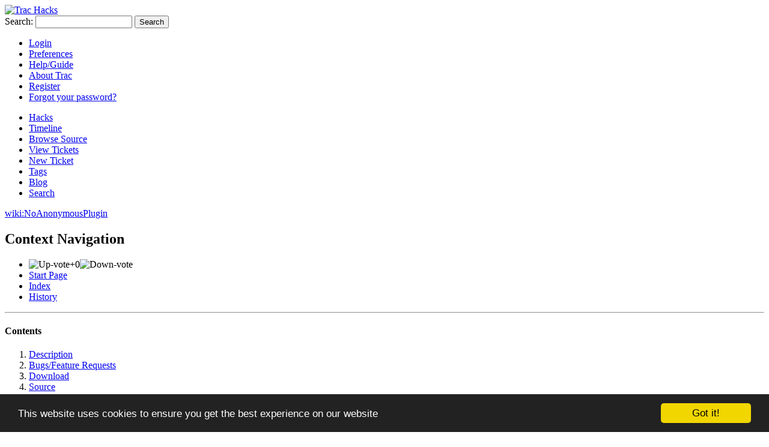

--- FILE ---
content_type: text/html;charset=utf-8
request_url: https://trac-hacks.org/wiki/NoAnonymousPlugin
body_size: 5262
content:
<!DOCTYPE html PUBLIC "-//W3C//DTD XHTML 1.0 Strict//EN" "http://www.w3.org/TR/xhtml1/DTD/xhtml1-strict.dtd">
<html xmlns="http://www.w3.org/1999/xhtml">
  
  

  


  <head>
    <title>
      NoAnonymousPlugin – Trac Hacks - Plugins Macros etc.
    </title>
      <meta http-equiv="Content-Type" content="text/html; charset=UTF-8" />
      <meta http-equiv="X-UA-Compatible" content="IE=edge" />
    <!--[if IE]><script type="text/javascript">
      if (/^#__msie303:/.test(window.location.hash))
        window.location.replace(window.location.hash.replace(/^#__msie303:/, '#'));
    </script><![endif]-->
          <link rel="search" href="/search" />
          <link rel="help" href="/wiki/TracGuide" />
          <link rel="alternate" href="/wiki/NoAnonymousPlugin?format=txt" type="text/x-trac-wiki" title="Plain Text" />
          <link rel="start" href="/wiki" />
          <link rel="stylesheet" href="/chrome/common/css/trac.css" type="text/css" />
          <link rel="stylesheet" href="/chrome/common/css/wiki.css" type="text/css" />
          <link rel="stylesheet" href="/chrome/wikiautocomplete/css/jquery.textcomplete.css" type="text/css" />
          <link rel="stylesheet" href="/chrome/wikiextras/css/phrases.css" type="text/css" />
          <link rel="stylesheet" href="/chrome/wikiextras/css/boxes.css" type="text/css" />
          <link rel="stylesheet" href="/wikiextras/dynamicboxes.css" type="text/css" />
          <link rel="stylesheet" href="/chrome/hacks/css/style.css" type="text/css" />
          <link rel="stylesheet" href="/chrome/vote/css/tracvote.css" type="text/css" />
          <link rel="stylesheet" href="/chrome/tags/css/tractags.css" type="text/css" />
          <link rel="icon" href="/favicon.ico" type="image/x-icon" />
    <style id="trac-noscript" type="text/css">.trac-noscript { display: none !important }</style>
      <link type="application/opensearchdescription+xml" rel="search" href="/search/opensearch" title="Search Trac Hacks - Plugins Macros etc." />
    <script type="text/javascript">
      var wikiautocomplete={"id":"NoAnonymousPlugin","realm":"wiki","strategies":[{"cache":true,"index":2,"match":"^(\\s*\\{{3}#!)(.*)(?!\\n)$","match_flags":"m","name":"processor","replace_prefix":"$1"},{"cache":false,"index":2,"match":"(\\b(?:raw-)?attachment:|\\[\\[Image\\()(\\S*)$","name":"attachment","quote_whitespace":true,"replace_prefix":"$1"},{"cache":true,"index":2,"match":"(^|[^[])\\[(\\w*)$","name":"linkresolvers","replace_end":"]","replace_prefix":"$1[","replace_suffix":":"},{"cache":false,"index":2,"match":"((?:^|[^{])#|\\bticket:|\\bbug:|\\bissue:)(\\d*)$","name":"ticket","replace_prefix":"$1","template_prefix":"#"},{"cache":true,"index":1,"match":"\\bwiki:(\\S*)$","name":"wikipage","quote_whitespace":true,"replace_prefix":"wiki:"},{"cache":true,"index":1,"match":"\\[\\[(\\w*)(?:\\(([^)]*))?$","name":"macro","replace_end":")]]","replace_prefix":"[[","replace_suffix":"($2"},{"cache":false,"index":2,"match":"\\b(source:|browser:|repos:|log:|export:)([^@\\s]*(?:@\\S*)?)$","name":"source","replace_prefix":"$1"},{"cache":true,"index":1,"match":"\\bmilestone:(\\S*)$","name":"milestone","quote_whitespace":true,"replace_prefix":"milestone:"},{"cache":true,"index":2,"match":"(^|[^{])\\{(\\d*)$","name":"report","replace_end":"}","replace_prefix":"$1{","template_prefix":"{","template_suffix":"}"},{"cache":true,"index":1,"match":"\\breport:(\\d*)$","name":"report","replace_prefix":"report:","template_prefix":"{","template_suffix":"}"}],"url":"/wikiautocomplete"};
    </script>
      <script type="text/javascript" charset="utf-8" src="/chrome/common/js/jquery.js"></script>
      <script type="text/javascript" charset="utf-8" src="/chrome/common/js/babel.js"></script>
      <script type="text/javascript" charset="utf-8" src="/chrome/common/js/trac.js"></script>
      <script type="text/javascript" charset="utf-8" src="/chrome/common/js/search.js"></script>
      <script type="text/javascript" charset="utf-8" src="/chrome/common/js/folding.js"></script>
      <script type="text/javascript" charset="utf-8" src="/chrome/wikiautocomplete/js/jquery.textcomplete.min.js"></script>
      <script type="text/javascript" charset="utf-8" src="/chrome/wikiautocomplete/js/wikiautocomplete.js"></script>
    <script type="text/javascript">
      jQuery("#trac-noscript").remove();
      jQuery(document).ready(function($) {
        $(".trac-autofocus").focus();
        $(".trac-target-new").attr("target", "_blank");
        if ($.ui) { /* is jquery-ui added? */
          $(".trac-datepicker:not([readonly])").prop("autocomplete", "off").datepicker();
          $(".trac-datetimepicker:not([readonly])").prop("autocomplete", "off").datetimepicker();
          $("#main").addClass("trac-nodatetimehint");
        }
        $(".trac-disable").disableSubmit(".trac-disable-determinant");
        setTimeout(function() { $(".trac-scroll").scrollToTop() }, 1);
        $(".trac-disable-on-submit").disableOnSubmit();
      });
    </script>
    <link rel="alternate" type="application/x-wiki" href="/wiki/NoAnonymousPlugin?action=edit" title="Edit this page" />
    <script type="text/javascript">
      jQuery(document).ready(function($) {
        $("#content").find("h1,h2,h3,h4,h5,h6").addAnchor(_("Link to this section"));
        $("#content").find(".wikianchor").each(function() {
          $(this).addAnchor(babel.format(_("Link to #%(id)s"), {id: $(this).attr('id')}));
        });
        $(".foldable").enableFolding(true, true);
      });
    </script>
    <script type="text/javascript"><!--
      window.cookieconsent_options = {"message":"This website uses cookies to ensure you get the best experience on our website","dismiss":"Got it!","learnMore":"More info","link":null,"theme":"dark-bottom", "domain": "trac-hacks.org"};
//  --></script>
    <script type="text/javascript" src="//cdnjs.cloudflare.com/ajax/libs/cookieconsent2/1.0.9/cookieconsent.min.js"></script>
  </head>
  <body>
    <div id="banner">
      <div id="header">
        <a id="logo" href="https://trac-hacks.org/"><img src="/chrome/hacks/png/trachacks_banner.png" alt="Trac Hacks" height="73" width="300" /></a>
      </div>
      <form id="search" action="/search" method="get">
        <div>
          <label for="proj-search">Search:</label>
          <input type="text" id="proj-search" name="q" size="18" value="" />
          <input type="submit" value="Search" />
        </div>
      </form>
      <div id="metanav" class="nav">
    <ul>
      <li class="first"><a href="/login">Login</a></li><li><a href="/prefs">Preferences</a></li><li><a href="/wiki/TracGuide">Help/Guide</a></li><li><a href="/about">About Trac</a></li><li><a href="/register">Register</a></li><li class="last"><a href="/reset_password">Forgot your password?</a></li>
    </ul>
  </div>
    </div>
    <div id="mainnav" class="nav">
    <ul>
      <li class="first active"><a href="/wiki/HackIndex">Hacks</a></li><li><a href="/timeline">Timeline</a></li><li><a href="/browser">Browse Source</a></li><li><a href="/report">View Tickets</a></li><li><a href="/newticket">New Ticket</a></li><li><a href="/tags">Tags</a></li><li><a href="/blog">Blog</a></li><li class="last"><a href="/search">Search</a></li>
    </ul>
  </div>
    <div id="main">
      <div id="pagepath" class="noprint">
  <a class="pathentry first" title="View WikiStart" href="/wiki">wiki:</a><a class="pathentry" href="/wiki/NoAnonymousPlugin" title="View NoAnonymousPlugin">NoAnonymousPlugin</a>
</div>
      <div id="ctxtnav" class="nav">
        <h2>Context Navigation</h2>
        <ul>
          <li class="first"><span id="vote" title="Vote count"><img src="/chrome/vote/aupgray.png" alt="Up-vote" /><span id="votes">+0</span><img src="/chrome/vote/adowngray.png" alt="Down-vote" /></span></li><li><a href="/wiki/WikiStart">Start Page</a></li><li><a href="/wiki/TitleIndex">Index</a></li><li class="last"><a href="/wiki/NoAnonymousPlugin?action=history">History</a></li>
        </ul>
        <hr />
      </div>
    <div id="content" class="wiki">
      <div class="wikipage searchable">
        
          <div id="wikipage" class="trac-content"><p>
</p><div class="wiki-toc"><h4>Contents</h4>
    <ol>
      <li>
        <a href="#Description">Description</a>
      </li>
      <li>
        <a href="#BugsFeatureRequests">Bugs/Feature Requests</a>
      </li>
      <li>
        <a href="#Download">Download</a>
      </li>
      <li>
        <a href="#Source">Source</a>
      </li>
      <li>
        <a href="#Installation">Installation</a>
      </li>
      <li>
        <a href="#RecentChanges">Recent Changes</a>
      </li>
      <li>
        <a href="#AuthorContributors">Author/Contributors</a>
      </li>
    </ol>
</div><p>
</p>
<h1 id="Disallowanonymousaccess">Disallow anonymous access</h1>
<h2 id="Description">Description</h2>
<p>
All anonymous user requests are redirected to the login page. There is no need to revoke all permissions manually. Can be used in combination with the <a class="wiki" href="/wiki/AccountManagerPlugin">AccountManagerPlugin</a>.
</p>
<p>
By default static resources from plugins are allowed, ie <acronym title="Uniform Resource Locator">URL</acronym>s such as <code>/chrome/something</code> are not blocked. 
</p>
<p>
If you want to block everything except <code>/chrome/common</code> (standard Trac styles) and <code>/chrome/site</code> (environment customizations), then add the following block to your <code>trac.ini</code> file:
</p>
<div class="wiki-code"><div class="code"><pre><span class="k">[noanonymous]</span>
<span class="na">paranoid</span> <span class="o">=</span> <span class="s">true</span>
</pre></div></div><p>
See also <a class="wiki" href="/wiki/PermRedirectPlugin">PermRedirectPlugin</a> for conditional user redirects.
</p>
<h2 id="BugsFeatureRequests">Bugs/Feature Requests</h2>
<p>
Existing bugs and feature requests for <a class="wiki" href="/wiki/NoAnonymousPlugin">NoAnonymousPlugin</a> are 
<a class="report" href="/report/9?COMPONENT=NoAnonymousPlugin">here</a>.
</p>
<p>
If you have any issues, create a 
<a href="/newticket?component=NoAnonymousPlugin">new ticket</a>.
</p>
<p>
</p><div class="trac-groupprogress">
  <table xmlns="http://www.w3.org/1999/xhtml" summary="Ticket completion status for each type">
    <tr>
      <th scope="row">
        
        
        <a href="/query?type=defect&amp;component=NoAnonymousPlugin&amp;max=0&amp;order=id">defect</a>
      </th>
      <td>
        

  <table class="progress" style="width: 80%">
    <tr>
      <td class="closed" style="width: 100%">
        <a href="/query?status=closed&amp;type=defect&amp;component=NoAnonymousPlugin&amp;group=resolution&amp;max=0&amp;order=id" title="11/11 closed"></a>
      </td><td class="open" style="display: none">
        <a href="/query?status=assigned&amp;status=new&amp;status=accepted&amp;status=reopened&amp;type=defect&amp;component=NoAnonymousPlugin&amp;max=0&amp;order=id" title="0/11 active"></a>
      </td>
    </tr>
  </table>

  <p class="percent">11 / 11</p>

  

      </td>
    </tr><tr>
      <th scope="row">
        
        
        <a href="/query?type=enhancement&amp;component=NoAnonymousPlugin&amp;max=0&amp;order=id">enhancement</a>
      </th>
      <td>
        

  <table class="progress" style="width: 7%">
    <tr>
      <td class="closed" style="width: 100%">
        <a href="/query?status=closed&amp;type=enhancement&amp;component=NoAnonymousPlugin&amp;group=resolution&amp;max=0&amp;order=id" title="1/1 closed"></a>
      </td><td class="open" style="display: none">
        <a href="/query?status=assigned&amp;status=new&amp;status=accepted&amp;status=reopened&amp;type=enhancement&amp;component=NoAnonymousPlugin&amp;max=0&amp;order=id" title="0/1 active"></a>
      </td>
    </tr>
  </table>

  <p class="percent">1 / 1</p>

  

      </td>
    </tr>
  </table>
</div><p>
</p>
<h2 id="Download">Download</h2>
<p>
Download the zipped source from <a class="export" href="/browser/noanonymousplugin?rev=18713&amp;format=zip" title="Download as Zip archive">here</a>.
</p>
<h2 id="Source">Source</h2>
<p>
Check out the source code of <a class="wiki" href="/wiki/NoAnonymousPlugin">NoAnonymousPlugin</a> from <a href="/svn/noanonymousplugin">here</a> using Subversion, or <a class="source" href="/browser/noanonymousplugin">browse the source</a><a class="trac-ziplink" href="/browser/noanonymousplugin?rev=18713&amp;format=zip" title="Download as Zip archive">​</a> with Trac.
</p>
<h2 id="Installation">Installation</h2>
<p>
Unpack or checkout the downloaded source files into the <code>plugins/</code> directory of your Trac project environment.
</p>
<p>
Enable the noanonymous plugin in your <code>trac.ini</code> file:
</p>
<div class="wiki-code"><div class="code"><pre><span class="k">[components]</span>
<span class="na">noanonymous.*</span> <span class="o">=</span> <span class="s">enabled</span>
</pre></div></div><p>
Open your Trac project site as anonymous and all you can access is the login page, regardless of anonymous user permissions.
</p>
<h2 id="RecentChanges">Recent Changes</h2>
<p>
</p>
<div class="changelog">
<dl class="wiki">
<dt id="changelog-changeset-[changeset:10369 10369]">
<a class="changeset" href="/changeset/10369" title="#8868 - redirect to original page after login">10369</a> by <a class="wiki" href="/wiki/techtonik">techtonik</a> on 2011-06-23 15:44:20
</dt>
<dd>

<a class="closed ticket" href="/ticket/8868" title="#8868: defect: After login trac always redirects to default page loosing initial target (closed: fixed)">#8868</a> - redirect to original page after login<br />

</dd>
<dt id="changelog-changeset-[changeset:9696 9696]">
<a class="changeset" href="/changeset/9696" title="write comment fully">9696</a> by <a class="wiki" href="/wiki/techtonik">techtonik</a> on 2010-12-17 18:35:09
</dt>
<dd>

write comment fully<br />

</dd>
<dt id="changelog-changeset-[changeset:9695 9695]">
<a class="changeset" href="/changeset/9695" title="relax filtering to allow static resources from third-party plugins ...">9695</a> by <a class="wiki" href="/wiki/techtonik">techtonik</a> on 2010-12-17 18:05:51
</dt>
<dd>

relax filtering to allow static resources from third-party plugins<br />
added paranoid option for conservative behavior<br />

</dd><small><a href="/log/noanonymousplugin">(more)</a></small>
</dl>
</div>
<p>
</p>
<h2 id="AuthorContributors">Author/Contributors</h2>
<p>
<strong>Author:</strong> <a class="wiki" href="/wiki/pedro">pedro</a>, <a class="wiki" href="/wiki/techtonik">techtonik</a> <br />
<strong>Maintainer:</strong> <a class="wiki" href="/wiki/pedro">Pedro Paixao</a> <br />
<strong>Contributors:</strong>
</p>
</div>
          
          <div class="trac-modifiedby">
            <span><a href="/wiki/NoAnonymousPlugin?action=diff&amp;version=14" title="Version 14 by figaro: Cosmetic changes">Last modified</a> <a class="timeline" href="/timeline?from=2015-11-26T11%3A30%3A49Z&amp;precision=second" title="See timeline at Nov 26, 2015, 11:30:49 AM">10 years ago</a></span>
            <span class="trac-print">Last modified on Nov 26, 2015, 11:30:49 AM</span>
          </div>
        
        
      </div><ul class="tags"><li class="header">Tags</li><li><a class="tag" href="/wiki/0.11" rel="tag">0.11</a> </li><li><a class="tag" href="/tags/accountmanager" rel="tag">accountmanager</a> </li><li><a class="tag" href="/wiki/bsd-license" rel="tag">bsd-license</a> </li><li><a class="tag" href="/tags/login" rel="tag">login</a> </li><li><a class="tag" href="/wiki/pedro" rel="tag">pedro</a> </li><li><a class="tag" href="/wiki/plugin" rel="tag">plugin</a> </li><li><a class="tag" href="/wiki/techtonik" rel="tag">techtonik</a> </li></ul>
      
    <div id="attachments">
    </div>

          <div style="display:none;"><input type="text" name="sfp_email" value="" /><input type="hidden" name="sfph_mail" value="" /></div><div class="buttons">
              <form method="get" action="/wiki/NoAnonymousPlugin" id="modifypage">
                <div>
                  <input type="hidden" name="action" value="edit" />
                      <input type="submit" value="Edit this page" />
                </div>
              </form>
                <form method="get" action="/attachment/wiki/NoAnonymousPlugin/" id="attachfile">
  <div>
    <input type="hidden" name="action" value="new" />
    <input type="submit" id="attachfilebutton" value="Attach file" />
  </div>
</form>
          </div>
    </div>
    <script type="text/javascript">
        jQuery.loadStyleSheet("/pygments/trac.css", "text/css");
        jQuery.loadStyleSheet("/chrome/common/css/roadmap.css", "text/css");
    </script>
    <div id="altlinks">
      <h3>Download in other formats:</h3>
      <ul>
        <li class="last first">
          <a rel="nofollow" href="/wiki/NoAnonymousPlugin?format=txt">Plain Text</a>
        </li>
      </ul>
    </div>
    </div>
    <div id="footer" lang="en" xml:lang="en"><hr />
      <a id="tracpowered" href="https://trac.edgewall.org/"><img src="/chrome/common/trac_logo_mini.png" height="30" width="107" alt="Trac Powered" /></a>
      <p class="left">Powered by <a href="/about"><strong>Trac 1.2.6</strong></a><br />
        By <a href="http://www.edgewall.org/">Edgewall Software</a>.</p>
      <p class="right"></p>
    </div>
  </body>
</html>